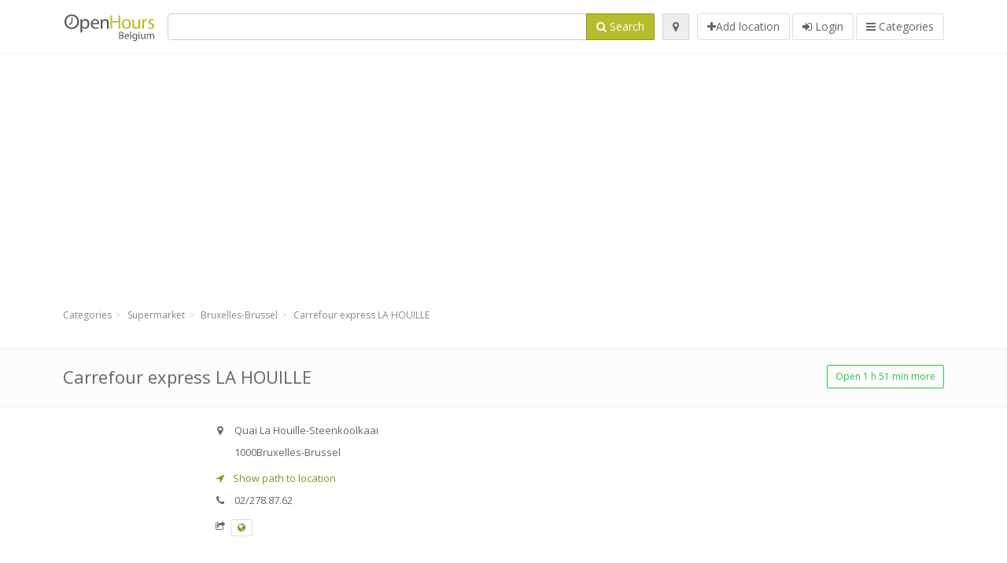

--- FILE ---
content_type: text/html; charset=utf-8
request_url: https://openhours.be/spots/carrefour-express-la-houille-bruxelles-brussel-quai-la-houille-steenkoolkaai-d9f270b7fe
body_size: 8773
content:
<!DOCTYPE html>
<html data-placeholder-focus="false" data-placeholder-live="true" lang="nl" xmlns="http://www.w3.org/1999/xhtml" xmlns:fb="http://www.facebook.com/2008/fbml" xmlns:og="http://ogp.me/ns#">
<head>
<!-- Google Tag Manager -->
<script>(function(w,d,s,l,i){w[l]=w[l]||[];w[l].push({'gtm.start':
new Date().getTime(),event:'gtm.js'});var f=d.getElementsByTagName(s)[0],
j=d.createElement(s),dl=l!='dataLayer'?'&l='+l:'';j.async=true;j.src=
'https://www.googletagmanager.com/gtm.js?id='+i+dl;f.parentNode.insertBefore(j,f);
})(window,document,'script','dataLayer','GTM-MGSD4LDN');</script>
<!-- End Google Tag Manager -->
<script async src="//pagead2.googlesyndication.com/pagead/js/adsbygoogle.js"></script>
<script>(adsbygoogle = window.adsbygoogle || []).push({google_ad_client: "ca-pub-6289304932901331", enable_page_level_ads: true});</script>
<meta content="217878138391702" property="fb:app_id">
<meta content="547373987" property="fb:admins">
<meta content="1002116584" property="fb:admins">
<meta content="705241346" property="fb:admins">
<meta content="OpenHours Belgium" property="og:site_name">
<meta content="nl_BE" property="og:locale">
<meta content="place" property="og:type">
<meta content="Carrefour express LA HOUILLE - opening hours, address, phone" property="og:title">
<meta content="" property="og:description">
<meta content="https://openhours.be/spots/carrefour-express-la-houille-bruxelles-brussel-quai-la-houille-steenkoolkaai-d9f270b7fe" property="og:url">
<meta content="//openhours.be/photos/045/836/Carrefour-big.jpg" property="og:image">
<meta content="50.8538779" property="place:location:latitude">
<meta content="4.3471789" property="place:location:longitude">
<meta content="Quai La Houille-Steenkoolkaai" property="og:street-address">
<meta content="Bruxelles-Brussel" property="og:locality">
<meta content="1000" property="og:postal-code">
<meta content="Belgium" property="og:country-name">


<link href="//fonts.googleapis.com/css?family=Open+Sans:300,400italic,400,600" rel="stylesheet">
<link rel="stylesheet" href="/assets/application-9671325202bd18e15901eb9dc524e337e8877380c406d5aad70d0f1c3f6fd353.css" media="all" />
<!--[if lte IE 9]>
<link rel="stylesheet" href="/assets/application_split2-734808df58937e2b0d2fedd08eda1db17ecb7bef8642f336c257fce082635439.css" media="all" />
<![endif]-->

<script src="/assets/application-cd8970561bc385103dfe302a14b031322f95664d3f818dcba350416496120b3c.js"></script>
<!--[if IE 7]>
<link rel="stylesheet" href="/assets/ie7-6b1c9c119e9fd825b3faf115baac1c5755e1f63539df37c3d772982e41741ffd.css" media="screen" />
<![endif]-->
<!--[if IE 8]>
<link rel="stylesheet" href="/assets/ie8-6b1c9c119e9fd825b3faf115baac1c5755e1f63539df37c3d772982e41741ffd.css" media="screen" />
<![endif]-->
<!--[if IE 9]>
<link rel="stylesheet" href="/assets/ie9-58cf5ce965df57938bbfd52cd01eb58e591422b9dd8bf114c15960a1a575ef9a.css" media="screen" />
<![endif]-->
<!--[if lt IE 9]>
<script src="/assets/respond-8e2629c79ab8b6a7fbf93041d53ef5b2b12d0c1bd95ba884adcf3b2dcb916260.js"></script>
<![endif]-->
<title>Carrefour express LA HOUILLE - opening hours, address, phone</title>
<meta content="nl" http-equiv="content-language">
<meta content="text/html; charset=UTF-8" http-equiv="Content-Type">
<meta content="width=device-width, initial-scale=1.0" name="viewport">
<meta content="Carrefour express LA HOUILLE, presentation of location and opening hours" name="description">
<meta content="openhours, opening hours, opening times, openinghours, openingtimes, open hours" name="keywords">
<meta content="Open Hours LLC" name="author">
<link rel="shortcut icon" href="https://openhours.be/assets/favico/favicon-c37a18b750437d457bc551004ade988b6b36b8bb209df391a26cb7cc2e71ea5f.ico">
<link rel="apple-touch-icon" sizes="57x57" href="https://openhours.be/assets/favico/apple-touch-icon-57x57-4130b8d11b093fcfb1f578b82589ec1ab770f9ecfd7c69725f6a8623452af457.png">
<link rel="apple-touch-icon" sizes="114x114" href="https://openhours.be/assets/favico/apple-touch-icon-114x114-82d87c2ddd258f8329f5a576a8979be58ca4ef15cd6db23764f696c5d110ed9a.png">
<link rel="apple-touch-icon" sizes="72x72" href="https://openhours.be/assets/favico/apple-touch-icon-72x72-70c77d55913bf3b50ee80fdd311b746ce3fcd82f57280911ec6748b922e5c03c.png">
<link rel="apple-touch-icon" sizes="144x144" href="https://openhours.be/assets/favico/apple-touch-icon-144x144-1720f48509300e936f62a695dcd9e6dd1821f083a73af08912af5b746e41324b.png">
<link rel="apple-touch-icon" sizes="60x60" href="https://openhours.be/assets/favico/apple-touch-icon-60x60-d37ec8e6c7019d79fba09bb2aa71da310fc5015e2852b33b20fbf2931a13ed41.png">
<link rel="apple-touch-icon" sizes="120x120" href="https://openhours.be/assets/favico/apple-touch-icon-120x120-73feb79eb2cef7de96686831fcf5616f432e6e831a89e126dd21108e521355e3.png">
<link rel="apple-touch-icon" sizes="76x76" href="https://openhours.be/assets/favico/apple-touch-icon-76x76-bf201dc0d109a8d47a6cd6a0bca546ae3a965e37953a9a4f018988a43be128ac.png">
<link rel="apple-touch-icon" sizes="152x152" href="https://openhours.be/assets/favico/apple-touch-icon-152x152-0818b15e4a9c9b99e3cb2acb8239a80f048a53a6e19cd974a4b2f41fa40f5017.png">
<link rel="icon" type="image/png" sizes="196x196" href="https://openhours.be/assets/favico/favicon-196x196-8b7104cfff815b9be04246e34399b90a136e017ccb621270dc97748ea06a0fc9.png">
<link rel="icon" type="image/png" sizes="160x160" href="https://openhours.be/assets/favico/favicon-160x160-516955952e02788a45c6b2a41b98cca626367dc35f8f04763034a710fecd5341.png">
<link rel="icon" type="image/png" sizes="96x96" href="https://openhours.be/assets/favico/favicon-96x96-676301c53431b4c6ee961f58ad2ca18820a9c50d24fdfa485547a29aac527ac8.png">
<link rel="icon" type="image/png" sizes="16x16" href="https://openhours.be/assets/favico/favicon-16x16-1f18c42eb6bb36ac5087d020a66c0267e824390af6241626d45627a6dec4fa69.png">
<link rel="icon" type="image/png" sizes="32x32" href="https://openhours.be/assets/favico/favicon-32x32-bf3f148b4846916ee10908835fcf12029c910b7f33c6f7cd443d66b2e64d5cb3.png">
<meta name="msapplication-TileColor" content="#2d89ef">
<meta name="msapplication-TileImage" content="https://openhours.be/assets/favico/mstile-144x144-7d6ea3786024c8ae87b53c553e63e7f97390882768130cc0e6669230ec2048a9.png">
<meta name="msapplication-square70x70logo" content="https://openhours.be/assets/favico/mstile-70x70-a13423cec11c5d01eea76422e1b2fa19bc01ed2cda396c76832daaab7be6cb60.png">
<meta name="msapplication-square144x144logo" content="https://openhours.be/assets/favico/mstile-144x144-7d6ea3786024c8ae87b53c553e63e7f97390882768130cc0e6669230ec2048a9.png">
<meta name="msapplication-square150x150logo" content="https://openhours.be/assets/favico/mstile-150x150-ded8bc544f6d01e779bc2e8125603968f07bb4e3bff8f1e0011e6139702148e6.png">
<meta name="msapplication-square310x310logo" content="https://openhours.be/assets/favico/mstile-310x310-a414eab947d5b76f46e91d4d4d93af030ae3153ffca71b99f4c10440d617adf7.png">
<meta name="msapplication-wide310x150logo" content="https://openhours.be/assets/favico/mstile-310x150-1eb84dc4cc770d0a6556a094406fe561c60ffa8979b7d2d9bd331ff708168e11.png">

<link href="//openhours.be/opensearch.xml" rel="search" title="OpenHours Belgium" type="application/opensearchdescription+xml">
<link href="https://openhours.be/spots/carrefour-express-la-houille-bruxelles-brussel-quai-la-houille-steenkoolkaai-d9f270b7fe" rel="canonical">

</head>
<body class="spots be" id="spots-show">
<!-- Google Tag Manager (noscript) -->
<noscript><iframe src="https://www.googletagmanager.com/ns.html?id=GTM-MGSD4LDN"
height="0" width="0" style="display:none;visibility:hidden"></iframe></noscript>
<!-- End Google Tag Manager (noscript) -->
<!-- Google Analytics -->
<script>
(function(i,s,o,g,r,a,m){i['GoogleAnalyticsObject']=r;i[r]=i[r]||function(){
(i[r].q=i[r].q||[]).push(arguments)},i[r].l=1*new Date();a=s.createElement(o),
m=s.getElementsByTagName(o)[0];a.async=1;a.src=g;m.parentNode.insertBefore(a,m)
})(window,document,'script','//www.google-analytics.com/analytics.js','ga');

ga('create', 'UA-39108802-21', 'auto');
ga('send', 'pageview');

</script>
<!-- End Google Analytics -->

<div class="outer">

<div class="header-2" id="header">
<div class="container">
<div class="header">
<div class="logo"><a id="logo" class="svg-logo" href="/"><img alt="OpenHours Belgium" src="/assets/logo/be-425be7bbbf3ae1383b9cf10f6c66a69c26b6b56b211e95a796c6faf6c7a61732.png" /><span><svg viewBox="0 0 500 500"><use xlink:href="/assets/logo/be-0bef622087316ea33548b1c8fd5914d65c41d5f8a1e562f1cd39afd2236d2871.svg#logo" /></svg></span></a></div>
<div class="search_form">
<div class="search_form_inner">
<form id="search_form" name="search_form" action="/spots" accept-charset="UTF-8" method="get">
<div class="input-group">
<input type="text" name="q" id="q" class="form-control" tabindex="1" />
<span class="input-group-btn">
<button class="btn btn-color" tabindex="4">
<i class="fa fa-search"></i>
<span>Search</span>
</button>
</span>
</div>
</form><div class="btn-wrap">
<a class="locate_me btn btn-grey" title="Locate" href="#"><i class="fa fa-map-marker"></i></a>
</div>
<div class="btn-wrap btn-wrap-main">
<a title="Add location" class="btn btn-white" rel="nofollow" href="/spots/new"><i class="fa fa-plus"></i><span>Add location</span></a>
<a class="btn btn-white" href="/login" id="login-link" rel="nofollow" title="Login">
<i class="fa fa-sign-in"></i>
<span>Login</span>
</a>
<a id="categories-menu-button" class="btn btn-white" title="Categories" href="/categories"><i class="fa fa-bars"></i>
<span>Categories</span>
</a></div>
</div>
</div>

</div>
</div>
</div>


<div class="main-block">
<div class="container">
<div class="spot_header_banner" style="background: transparent">
<div class="well well-ad">

  <!-- 14-AllGeneric -->
  <ins class="adsbygoogle"
       style="display:block"
       data-ad-client="ca-pub-6289304932901331"
       data-ad-slot="6360095470"
       data-ad-format="auto"></ins>
  <script>
  (adsbygoogle = window.adsbygoogle || []).push({});
  </script>
</div>

</div>
</div>
</div>

<div class="main-block">
<div class="container">
<ol class="breadcrumb" itemscope="itemscope" itemtype="https://schema.org/BreadcrumbList"><li itemprop="itemListElement" itemscope="itemscope" itemtype="https://schema.org/ListItem"><a itemprop="item" href="/categories"><span itemprop="name">Categories</span></a><meta itemprop="position" content="1" /></li><li itemprop="itemListElement" itemscope="itemscope" itemtype="https://schema.org/ListItem"><a itemprop="item" href="/categories/supermarket-696/choose_location"><span itemprop="name">Supermarket</span></a><meta itemprop="position" content="2" /></li><li itemprop="itemListElement" itemscope="itemscope" itemtype="https://schema.org/ListItem"><a itemprop="item" href="/spots?loc=Bruxelles-Brussel&amp;search_term_id=696"><span itemprop="name">Bruxelles-Brussel</span></a><meta itemprop="position" content="3" /></li><li class="active" itemprop="itemListElement" itemscope="itemscope" itemtype="https://schema.org/ListItem"><a itemprop="item" href="/spots/carrefour-express-la-houille-bruxelles-brussel-quai-la-houille-steenkoolkaai-d9f270b7fe"><span itemprop="name">Carrefour express LA HOUILLE</span></a><meta itemprop="position" content="4" /></li></ol>

</div>
<div itemscope itemtype="http://schema.org/LocalBusiness">
<div class="page-heading-two">
<div class="container">
<div class="name" itemprop="name">
<h1>
<span class="combined_name">Carrefour express LA HOUILLE</span>
</h1>
</div>
<a class="open_elaboration btn btn-sm btn-outline pull-right btn-green" href="https://openhours.be/spots/carrefour-express-la-houille-bruxelles-brussel-quai-la-houille-steenkoolkaai-d9f270b7fe#timetable">Open 1 h 51 min more</a>
</div>
</div>
<div class="container">
<div class="row">
<div class="spot-listing-wrapper col-md-6 col-sm-6 col-sm-push-2 col-ms-5 col-ms-push-2"><div class="spotwrapper">
<div class="spot open spot" id="spot_859236">
<div class="spot_info_container detailed">
<div class="spot_info images" id="spot_info_d9f270b7fe" data-combined-name="Carrefour express LA HOUILLE"><div>
<div class="row">
<div class="col-md-12">
<div class="adr" itemprop="address" itemscope="itemscope" itemtype="http://schema.org/PostalAddress"><div><i class="fa fa-map-marker"></i><span class="street-address" itemprop="streetAddress">Quai La Houille-Steenkoolkaai</span></div><div><i class="fa fa-empty"></i><span class="postal-code" itemprop="postalCode">1000</span><span class="locality" itemprop="addressLocality">Bruxelles-Brussel</span></div><div class="locality" itemprop="addressCountry" style="display: none;">Belgium</div></div><a href="https://maps.google.com?saddr=Current+Location&amp;daddr=50.8538779,4.3471789" class="popup-gmaps navigate-link" target="_blank" title="Show path to location Carrefour express LA HOUILLE" data-share="<a target=&quot;_blank&quot; href=&quot;https://maps.google.com?saddr=Current+Location&amp;daddr=50.8538779,4.3471789&quot;><i class=&quot;fa fa-share-square-o&quot;></i> Open Google Maps</a>" onclick="return magific_gmaps.call(this);"><span><i class="fa fa-location-arrow"></i> Show path to location</span></a><div class="tel icon"><i class="fa fa-phone"></i><span class="value" itemprop="telephone">02/278.87.62 </span></div><div class="external_links"><span><i class="fa fa-share-square-o"></i></span><span class="btn btn-xs btn-white no-margin"><a itemprop="url" target="_blank" rel="nofollow" data-toggle="tooltip" data-placement="top" data-title="Website" href="http://www.carrefour.eu/nl/enseignes"><i class="fa fa-globe"></i></a></span></div></div>
</div>
<div class="row">
<div class="col-md-12">
<div class="geo" itemprop="geo" itemscope="itemscope" itemtype="http://schema.org/GeoCoordinates"><span class="latitude">50.8538779</span>, <span class="longitude">4.3471789</span><meta itemprop="latitude" content="50.8538779" /><meta itemprop="longitude" content="4.3471789" /></div>
<div class="btn-toolbar" role="toolbar">

<div class="btn-group pull-right">
<div class="marker_reference_wrapper btn btn-sm btn-outline btn-white" style="display: none;">
<div class="marker_reference" data-toggle="tooltip" title="location on map"></div>
</div>
</div>
</div>
<div class="clearfix"></div>

</div>
</div>
<div class="row">
<div class="col-md-12">
<div class="row">
<div class="col-md-12">
<div class="owl-container">
<div class="owl-carousel owl-theme" data-items="4" data-pagination="true" data-single-item="false">
<div class="owl-content img-box-6">
<div class="img-box-6-item">
<div class="img-box-6-img">
<a rel="lightbox[d9f270b7fe]" title="Carrefour express LA HOUILLE" href="/photos/045/836/Carrefour-big.jpg"><img itemprop="photo" class="photo img-responsive" src="/photos/045/836/Carrefour-spotListing.jpg" />
</a></div>
</div>
</div>
</div>
</div>
</div>
</div>

</div>
</div>
<div class="row">
<div class="col-md-12">
</div>
</div>
</div>
</div>
<a name="timetable"></a>
<h5>
<i class="fa icon-ocicons-all-copy-21 color"></i>
<span>Opening hours</span>
</h5>
<div class="timetable">
<ul class="list-unstyled" itemprop="openingHoursSpecification" itemscope itemtype="http://schema.org/OpeningHoursSpecification">
<li class="mon">
<link itemprop="dayOfWeek" href="https://purl.org/goodrelations/v1#Monday"><meta itemprop="opens" content="07:00:00"><meta itemprop="closes" content="20:30:00"><div class="row">
<div class="col-xs-7">
<span>
maandag
</span>
</div>
<div class="col-xs-5 text-right">
<span>07.00 - 20.30</span>
</div>
</div>
</li>
<li class="tue">
<link itemprop="dayOfWeek" href="https://purl.org/goodrelations/v1#Tuesday"><meta itemprop="opens" content="07:00:00"><meta itemprop="closes" content="20:30:00"><div class="row">
<div class="col-xs-7">
<span>
dinsdag
</span>
</div>
<div class="col-xs-5 text-right">
<span>07.00 - 20.30</span>
</div>
</div>
</li>
<li class="wed">
<link itemprop="dayOfWeek" href="https://purl.org/goodrelations/v1#Wednesday"><meta itemprop="opens" content="07:00:00"><meta itemprop="closes" content="20:30:00"><div class="row">
<div class="col-xs-7">
<span>
woensdag
</span>
</div>
<div class="col-xs-5 text-right">
<span>07.00 - 20.30</span>
</div>
</div>
</li>
<li class="thu">
<link itemprop="dayOfWeek" href="https://purl.org/goodrelations/v1#Thursday"><meta itemprop="opens" content="07:00:00"><meta itemprop="closes" content="20:30:00"><div class="row">
<div class="col-xs-7">
<span>
donderdag
</span>
</div>
<div class="col-xs-5 text-right">
<span>07.00 - 20.30</span>
</div>
</div>
</li>
<li class="fri">
<link itemprop="dayOfWeek" href="https://purl.org/goodrelations/v1#Friday"><meta itemprop="opens" content="07:00:00"><meta itemprop="closes" content="20:30:00"><div class="row">
<div class="col-xs-7">
<span>
vrijdag
</span>
</div>
<div class="col-xs-5 text-right">
<span>07.00 - 20.30</span>
</div>
</div>
</li>
<li class="sat">
<link itemprop="dayOfWeek" href="https://purl.org/goodrelations/v1#Saturday"><meta itemprop="opens" content="07:00:00"><meta itemprop="closes" content="20:30:00"><div class="row">
<div class="col-xs-7">
<span>
zaterdag
</span>
</div>
<div class="col-xs-5 text-right">
<span>07.00 - 20.30</span>
</div>
</div>
</li>
<li class="today sun">
<link itemprop="dayOfWeek" href="https://purl.org/goodrelations/v1#Sunday"><meta itemprop="opens" content="08:00:00"><meta itemprop="closes" content="20:30:00"><div class="row">
<div class="col-xs-7">
<span>
zondag
</span>
</div>
<div class="col-xs-5 text-right">
<span>08.00 - 20.30</span>
</div>
</div>
</li>
</ul>

<div class="btn-toolbar" role="toolbar" style="margin-top: 10px;">
<div class="btn-group pull-left">
<a class="btn btn-sm btn-outline btn-white b-popover" rel="nofollow" data-title="Irregularities" data-content="Report inaccuracy in the description, for example wrong phone number, address, opening hours etc." data-toggle="popover" href="/spots/d9f270b7fe/reports/new">Report mistake</a>
</div>
<div class="btn-group pull-right">
</div>
</div>
</div>

<div class="adunit well well-ad text-center" data-adunit="appear1" data-size-mapping="listing" data-urlnaming='true'></div>


<div class="well brand-bg">
<a data-type="facebook" data-url="https://openhours.be/spots/carrefour-express-la-houille-bruxelles-brussel-quai-la-houille-steenkoolkaai-d9f270b7fe" data-via="openhours" data-description="Carrefour express LA HOUILLE, presentation of location and opening hours" data-media="https://openhours.be/photos/045/836/Carrefour-big.jpg" data-title="Carrefour express LA HOUILLE - opening hours, address, phone" class="prettySocial facebook" href="#"><i class="fa fa-facebook square-3"></i>
</a><a data-type="twitter" data-url="https://openhours.be/spots/carrefour-express-la-houille-bruxelles-brussel-quai-la-houille-steenkoolkaai-d9f270b7fe" data-via="openhours" data-description="Carrefour express LA HOUILLE, presentation of location and opening hours" data-media="https://openhours.be/photos/045/836/Carrefour-big.jpg" data-title="Carrefour express LA HOUILLE - opening hours, address, phone" class="prettySocial twitter" href="#"><i class="fa fa-twitter square-3"></i>
</a><a data-type="pinterest" data-url="https://openhours.be/spots/carrefour-express-la-houille-bruxelles-brussel-quai-la-houille-steenkoolkaai-d9f270b7fe" data-via="openhours" data-description="Carrefour express LA HOUILLE, presentation of location and opening hours" data-media="https://openhours.be/photos/045/836/Carrefour-big.jpg" data-title="Carrefour express LA HOUILLE - opening hours, address, phone" class="prettySocial pinterest" href="#"><i class="fa fa-pinterest square-3"></i>
</a></div>


<div class="map_box">
<h5>
<i class="fa fa-map-marker color"></i>
<span>Location overview</span>
</h5>

<div class="widget-content">
<div class="map_container"></div>
<div class="map_container_placeholder"></div>
</div>
</div>

<div class="spot_menu_box panel panel-grey">
<div class="panel-heading">Have you noticed any mistakes?</div>
<div class="panel-body">
<div class="spot_menu_item">
<div class="spot_menu">
<div class="row">
<div class="text-center col-md-6"><a class="btn btn-orange btn-outline" data-toggle="popover" data-title="Irregularities" data-content="Report inaccuracy in the description, for example wrong phone number, address, opening hours etc." rel="nofollow" href="/spots/d9f270b7fe/reports/new"><i class="fa fa-exclamation-triangle"></i>
Report mistake
</a></div>
<div class="text-center col-md-6"><a class="btn btn-white" data-toggle="popover" data-title="Take over ownership" data-content="If you own this business, request permission to edit the description." rel="nofollow" href="/spots/d9f270b7fe/ownership_requests/new"><i class="fa fa-home"></i>
This is my place
</a></div>
</div>
</div>
</div>
</div>
</div>


<div id="comments">
<div class="reviews blog-comments" id="reviews_859236">
</div>

<div class="well new_comment_link_and_form" id="comments_form_add_toggle_spot_859236">
<h4 class="add_comment">
<i class="fa fa-comments color"></i>
Add comment for Carrefour express LA HOUILLE
</h4>
<hr>
<div class="comments_form_spot" id="comments_form_spot_859236">
<form class="smart-forms formtastic comment" id="new_comment_spot_859236" novalidate="novalidate" action="/spots/d9f270b7fe/comments" accept-charset="UTF-8" data-remote="true" novalidate="novalidate" data-client-side-validations="{&quot;html_settings&quot;:{&quot;type&quot;:&quot;Formtastic::FormBuilder&quot;,&quot;input_tag&quot;:&quot;\u003cspan id=\&quot;input_tag\&quot;\u003e\u003c/span\u003e&quot;,&quot;label_tag&quot;:&quot;\u003clabel id=\&quot;label_tag\&quot;\u003e\u003c/label\u003e&quot;},&quot;number_format&quot;:{&quot;separator&quot;:&quot;.&quot;,&quot;delimiter&quot;:&quot;,&quot;},&quot;validators&quot;:{&quot;comment[email]&quot;:{&quot;presence&quot;:[{&quot;message&quot;:&quot;Email can not be empty&quot;}],&quot;format&quot;:[{&quot;message&quot;:&quot;A valid email address is needed&quot;,&quot;with&quot;:{&quot;source&quot;:&quot;(^([^@\\s]+)@((?:[\\-_a-z0-9]+\\.)+[a-z]{2,})(?=$|\\n))|(^(?=$|\\n))&quot;,&quot;options&quot;:&quot;i&quot;}}]},&quot;comment[name]&quot;:{&quot;presence&quot;:[{&quot;message&quot;:&quot;Name can not be empty&quot;}]},&quot;comment[content]&quot;:{&quot;presence&quot;:[{&quot;message&quot;:&quot;Review can not be empty&quot;}]}}}" method="post"><div class="section" id="comment_email_input"><label class="field"><input placeholder="Email" maxlength="255" id="comment_email" class="comment_user_email gui-input" type="email" name="comment[email]" /></label></div>
<div class="hide section" id="comment_password_input"><label class="field"><input type="password" name="password" id="comment_password" placeholder="Password" class="gui-input" /><span class="input-hint">User exists, enter the password:</span></label></div>
<div class="hide section" id="comment_name_input"><label class="field"><input placeholder="Name" maxlength="255" id="comment_name" class="gui-input" type="text" name="comment[name]" /></label></div>
<div class="section" id="comment_content_input"><label class="field"><textarea rows="20" placeholder="Review" id="comment_content" class="gui-textarea" name="comment[content]">
</textarea><span class="input-hint">Review will be visible to all visitors!</span></label></div>
<div class="hide section" id="comment_captcha_input"><div class="smart-widget sm-left sml-120"><label class="button" for="comment_captcha">3 + 2 =</label><label class="field prepend-icon"><input placeholder="Answer" id="comment_captcha" class="gui-input" type="text" name="comment[captcha]" /><label class="field-icon"><i class="fa fa-shield"></i></label></label></div></div>
<div class="row">
<div class="col-sm-6 col-md-6">
<div class="section"><div class="rating block"><span class="lbl-text">Rating</span><input type="radio" name="rating" id="rating_5" value="5" class="rating-input" /><label class="rating-star" for="rating_5"><i class="fa fa-star"></i></label>
<input type="radio" name="rating" id="rating_4" value="4" class="rating-input" /><label class="rating-star" for="rating_4"><i class="fa fa-star"></i></label>
<input type="radio" name="rating" id="rating_3" value="3" class="rating-input" /><label class="rating-star" for="rating_3"><i class="fa fa-star"></i></label>
<input type="radio" name="rating" id="rating_2" value="2" class="rating-input" /><label class="rating-star" for="rating_2"><i class="fa fa-star"></i></label>
<input type="radio" name="rating" id="rating_1" value="1" class="rating-input" /><label class="rating-star" for="rating_1"><i class="fa fa-star"></i></label></div></div>
</div>
</div>
<input type="submit" name="commit" value="Add" class="btn btn-color" data-disable-with="Add" />
</form>
</div>
</div>

</div>

</div>

</div>
</div>
<div class="container">
<div class="adunit well well-ad text-center" data-adunit="appear1" data-size-mapping="listing" data-urlnaming='true'></div>

</div>
<div class="block-heading-two">
<h3>
<span>
<i class="fa fa-level-down"></i>
Similar locations
</span>
</h3>
</div>
<div class="row"></div>
<div class="col-md-6">
<div class="spot_info_container sidebar" itemscope itemtype="http://schema.org/LocalBusiness">
<div class="image-row">
<a href="https://openhours.be/spots/carrefour-express-theatre-flamand-bruxelles-rue-de-laeken-6cc09f836f"><img itemprop="photo" class="img-responsive img-thumbnail tiny" src="/photos/045/836/Carrefour-tiny.jpg" /></a>
</div>
<div class="nearest-content">
<div class="name" itemprop="name"><a href="https://openhours.be/spots/carrefour-express-theatre-flamand-bruxelles-rue-de-laeken-6cc09f836f">Carrefour express THEATRE FLAMAND</a></div>
<meta class="url" content="https://openhours.be/spots/carrefour-express-theatre-flamand-bruxelles-rue-de-laeken-6cc09f836f" itemprop="url">
<div>
<span class="pull-left"><div class="distance"><i class="fa icon-ocicons-all-copy-32"></i><span>410 m</span></div></span>
<div class="average_container pull-right">
<div class="average_rating small" id="spot_rating_859242" title="2.5 star rating">
<i class="fa fa-star"></i><i class="fa fa-star"></i><i class="fa fa-star-half-o"></i><i class="fa fa-star-o"></i><i class="fa fa-star-o"></i>
</div>
</div>
</div>
</div>
</div>
</div>
<div class="col-md-6">
<div class="spot_info_container sidebar" itemscope itemtype="http://schema.org/LocalBusiness">
<div class="image-row">
<a href="https://openhours.be/spots/delhaize-shop-go-metro-schuman-brussel-wetstraat-metrostation-schuman-4ef0f0d685"><img itemprop="photo" class="img-responsive img-thumbnail tiny" src="/photos/045/760/delhaize-tiny.jpg" /></a>
</div>
<div class="nearest-content">
<div class="name" itemprop="name"><a href="https://openhours.be/spots/delhaize-shop-go-metro-schuman-brussel-wetstraat-metrostation-schuman-4ef0f0d685">Delhaize Shop &amp; Go Metro Schuman</a></div>
<meta class="url" content="https://openhours.be/spots/delhaize-shop-go-metro-schuman-brussel-wetstraat-metrostation-schuman-4ef0f0d685" itemprop="url">
<div>
<span class="pull-left"><div class="distance"><i class="fa icon-ocicons-all-copy-32"></i><span>510 m</span></div></span>
</div>
</div>
</div>
</div>
<div class="row"></div>
<div class="col-md-6">
<div class="spot_info_container sidebar" itemscope itemtype="http://schema.org/LocalBusiness">
<div class="image-row">
<a href="https://openhours.be/spots/carrefour-market-muntplein-bruxelles-rue-de-l-eveque-pl-de-la-monn-4cc21a8643"><img itemprop="photo" class="img-responsive img-thumbnail tiny" src="/photos/045/836/Carrefour-tiny.jpg" /></a>
</div>
<div class="nearest-content">
<div class="name" itemprop="name"><a href="https://openhours.be/spots/carrefour-market-muntplein-bruxelles-rue-de-l-eveque-pl-de-la-monn-4cc21a8643">Carrefour market Muntplein</a></div>
<meta class="url" content="https://openhours.be/spots/carrefour-market-muntplein-bruxelles-rue-de-l-eveque-pl-de-la-monn-4cc21a8643" itemprop="url">
<div>
<span class="pull-left"><div class="distance"><i class="fa icon-ocicons-all-copy-32"></i><span>530 m</span></div></span>
</div>
</div>
</div>
</div>
<div class="col-md-6">
<div class="spot_info_container sidebar" itemscope itemtype="http://schema.org/LocalBusiness">
<div class="image-row">
<a href="https://openhours.be/spots/delhaize-ad-anspach-brussel-anspachlaan-e4cc8e15e3"><img itemprop="photo" class="img-responsive img-thumbnail tiny" src="/photos/045/760/delhaize-tiny.jpg" /></a>
</div>
<div class="nearest-content">
<div class="name" itemprop="name"><a href="https://openhours.be/spots/delhaize-ad-anspach-brussel-anspachlaan-e4cc8e15e3">Delhaize AD Anspach</a></div>
<meta class="url" content="https://openhours.be/spots/delhaize-ad-anspach-brussel-anspachlaan-e4cc8e15e3" itemprop="url">
<div>
<span class="pull-left"><div class="distance"><i class="fa icon-ocicons-all-copy-32"></i><span>580 m</span></div></span>
</div>
</div>
</div>
</div>
<div class="row"></div>
<div class="col-md-6">
<div class="spot_info_container sidebar" itemscope itemtype="http://schema.org/LocalBusiness">
<div class="image-row">
<a class="no-image-listing img-thumbnail img-responsive  tiny" href="https://openhours.be/spots/quick-anspach-bruxelles-56-boulevard-anspachlaa-b445c8b224"><div class="d1">
<div class="d2">
<i class="fa icon-ocicons-all-copy-21"></i>
<span class="nophotos">There are no pictures for this spot</span>
</div>
</div>
</a>
</div>
<div class="nearest-content">
<div class="name" itemprop="name"><a href="https://openhours.be/spots/quick-anspach-bruxelles-56-boulevard-anspachlaa-b445c8b224">Quick Anspach</a></div>
<meta class="url" content="https://openhours.be/spots/quick-anspach-bruxelles-56-boulevard-anspachlaa-b445c8b224" itemprop="url">
<div>
<span class="pull-left"><div class="distance"><i class="fa icon-ocicons-all-copy-32"></i><span>610 m</span></div></span>
</div>
</div>
</div>
</div>
<div class="col-md-6">
<div class="spot_info_container sidebar" itemscope itemtype="http://schema.org/LocalBusiness">
<div class="image-row">
<a class="no-image-listing img-thumbnail img-responsive  tiny" href="https://openhours.be/spots/bio-shop-brussel-kartuizersstraat-a9241c5525"><div class="d1">
<div class="d2">
<i class="fa icon-ocicons-all-copy-21"></i>
<span class="nophotos">There are no pictures for this spot</span>
</div>
</div>
</a>
</div>
<div class="nearest-content">
<div class="name" itemprop="name"><a href="https://openhours.be/spots/bio-shop-brussel-kartuizersstraat-a9241c5525">Bio Shop Brussel</a></div>
<meta class="url" content="https://openhours.be/spots/bio-shop-brussel-kartuizersstraat-a9241c5525" itemprop="url">
<div>
<span class="pull-left"><div class="distance"><i class="fa icon-ocicons-all-copy-32"></i><span>620 m</span></div></span>
</div>
</div>
</div>
</div>
<div class="row">
<div class="col-xs-12 text-center">
<a class="btn btn-white" href="/spots?search_term_id=696">Show category <b>Supermarket</b></a>
</div>
</div>

</div>
<div class="left1-wrapper col-sm-2 col-sm-pull-6 col-ms-2 col-ms-pull-6 col-md-2 col-md-pull-6">
  <div class="adunit well well-ad text-center display-none " id="left1" data-size-mapping="left" data-urlnaming='true' data-targeting='{&quot;categories&quot;:&quot;696&quot;}'></div>
</div>

<div class="col-md-4 col-sm-4 col-ms-5 sidebar-wrapper"><div id="scroller-anchor"></div>
<div class="sidebar">
<div id="sidebar_banner_wrapper">
<div class="well well-ad">

  <!-- 14-AllGeneric -->
  <ins class="adsbygoogle"
       style="display:block"
       data-ad-client="ca-pub-6289304932901331"
       data-ad-slot="6360095470"
       data-ad-format="auto"></ins>
  <script>
  (adsbygoogle = window.adsbygoogle || []).push({});
  </script>
</div>

</div>
<div class="s-widget">
<h5>
<i class="fa fa-comments color"></i>
<span>
Comments from same category
</span>
</h5>
<div class="widget-content">
<div class="spot_info_container sidebar-comments sidebar border">
<div class="nearest-content">
<a class="comment" href="https://openhours.be/spots/carrefour-express-theatre-flamand-bruxelles-rue-de-laeken-6cc09f836f#comments">
<div>
<span class="name">
<i class="fa fa-map-marker"></i>
Carrefour express THEATRE FLAMAND
</span>
</div>
<div class="small comment_content">
07afot
</div>
<span class="author small">
<i class="fa fa-user"></i>
📍 Reminder: Withd...
</span>
<div class="date small pull-right">
<i class="fa fa-calendar"></i>
19. okt 2024 at 23:29
</div>
</a>
</div>
</div>
<div class="spot_info_container sidebar-comments sidebar border">
<div class="nearest-content">
<a class="comment" href="https://openhours.be/spots/carrefour-express-noordstation-bruxelles-brussel-r-du-progres-vooruitgangstr-c764adb9aa#comments">
<div>
<span class="name">
<i class="fa fa-map-marker"></i>
Carrefour express NOORDSTATION
</span>
</div>
<div class="small comment_content">
Very nice and beatiful &quot;caissiers&quot;. I would shop there everyday if I did not live 1000 km 1000 km...
</div>
<span class="author small">
<i class="fa fa-user"></i>
Paul Henning Krogh
</span>
<div class="date small pull-right">
<i class="fa fa-calendar"></i>
28. apr 2023 at 20:46
</div>
</a>
</div>
</div>
<div class="spot_info_container sidebar-comments sidebar border">
<div class="nearest-content">
<a class="comment" href="https://openhours.be/spots/delhaize-shop-go-botanique-sint-joost-ten-node-rue-royale-c532a8a7a5#comments">
<div>
<span class="name">
<i class="fa fa-map-marker"></i>
Delhaize Shop &amp; Go Botanique
</span>
</div>
<div class="small comment_content">
viagra uk cheap viagra pfizer viagra online
</div>
<span class="author small">
<i class="fa fa-user"></i>
KuikExhax
</span>
<div class="date small pull-right">
<i class="fa fa-calendar"></i>
10. feb 2021 at 18:17
</div>
</a>
</div>
</div>
<div class="spot_info_container sidebar-comments sidebar border">
<div class="nearest-content">
<a class="comment" href="https://openhours.be/spots/delhaize-shop-go-metro-madou-brussel-sterrenkundelaan-8767988778#comments">
<div>
<span class="name">
<i class="fa fa-map-marker"></i>
Delhaize Shop &amp; Go Metro Madou
</span>
</div>
<div class="small comment_content">
walgreen viagra cost per pill http://viagriyvik.com/  purchasing 50mg viagra
</div>
<span class="author small">
<i class="fa fa-user"></i>
Abcfpagpouddy
</span>
<div class="date small pull-right">
<i class="fa fa-calendar"></i>
18. feb 2021 at 14:20
</div>
</a>
</div>
</div>
<div class="spot_info_container sidebar-comments sidebar border">
<div class="nearest-content">
<a class="comment" href="https://openhours.be/spots/delhaize-karreveld-brigade-piron-sint-jans-molenbeek-de-rudderstraat-339ff49ea3#comments">
<div>
<span class="name">
<i class="fa fa-map-marker"></i>
Delhaize Karreveld-Brigade Piron
</span>
</div>
<div class="small comment_content">
Valuable data, Kudos!
webpage
Thanks a lot! Numerous info!
casino en ligne
Position nicely us...
</div>
<span class="author small">
<i class="fa fa-user"></i>
Kiera
</span>
<div class="date small pull-right">
<i class="fa fa-calendar"></i>
01. jun 2025 at 16:39
</div>
</a>
</div>
</div>
</div>
</div>


</div>
</div>
</div>
</div>
</div>
</div>

<div class="footer-wrapper">
<div class="foot hidden-xs">
<div class="container">
<div class="row">
<div class="col-sm-9">
<div class="pull-left">
<div class="pull-left"><div id="logo_footer" class="svg-logo"><img alt="OpenHours Belgium" src="/assets/logo/default-2b0a10eee82bb643303b162bd0c2778ca0c6ce15dd6a6fd9327a1a418ccc792f.png" /><span><svg viewBox="0 0 500 500"><use xlink:href="/assets/logo/default-3f0a03cf727c81de3f01e90c458551ba6aed76235c61f2ba71ec51b59b4cffc1.svg#logo" /></svg></span></div></div>
<p class="pull-left">Search, save and share your favorite places, and tell us when they are open.</p>
</div>
</div>
<div class="col-sm-3 center">
<div class="pull-right">
<div class="brand-bg">
<a href="https://www.facebook.com/pages/OpenHours/360147674026" rel="nofollow" class="facebook" title="Facebook" target="_blank"><i class="fa fa-facebook circle-3"></i></a>
<a href="https://twitter.com/openhours" rel="nofollow" class="twitter" title="Twitter" target="_blank"><i class="fa fa-twitter circle-3"></i></a>
</div>
</div>
</div>
</div>
</div>
</div>
<footer>
<div class="container">
<div class="pull-left">
Copyright © 2026
<a href="#">openhours.be</a>
</div>
<ul class="list-inline pull-right">
<li><a title="Categories" href="/categories">Categories</a></li>
<li><a title="Sites" href="/sites">Sites</a></li>
<li><a title="Cities" href="/cities">Cities</a></li>
<li><a title="Companies" href="/companies">Companies</a></li>

</ul>
</div>
</footer>
</div>

</div>
<div class="totop">
<a href="#">
<i class="fa fa-angle-up bg-color"></i>
</a>
</div>
<script src="/assets/front-d4fae8613bcdc62e1c21e29d598d15ebee63239c298ecdd1ebef322d44667d99.js" defer="defer"></script>
<script src="/assets/i18n/locales/nl-ccdb565796b5970f465c65eaed13fd92ebb8d5f94ac796ac6f75e066f79227d4.js" defer="defer"></script>
<meta name="csrf-param" content="authenticity_token" />
<meta name="csrf-token" content="qdx7pLKSObRYRBHuMivWpB_uw2l5MlCiib_mksTv3B_6_QdUOKt_DdJNklqCUch_CgnJzqKVBIyTa8Aa2aQKqg" />
<script type="text/javascript">
var mobile_app_name = "OpenHours Belgium";
I18n.locale = "nl";
I18n.fallbacks = true;
I18n.country = "be";
</script>
<script defer src="https://static.cloudflareinsights.com/beacon.min.js/vcd15cbe7772f49c399c6a5babf22c1241717689176015" integrity="sha512-ZpsOmlRQV6y907TI0dKBHq9Md29nnaEIPlkf84rnaERnq6zvWvPUqr2ft8M1aS28oN72PdrCzSjY4U6VaAw1EQ==" data-cf-beacon='{"version":"2024.11.0","token":"7c395566169f4edb83d9e0439a881ee4","r":1,"server_timing":{"name":{"cfCacheStatus":true,"cfEdge":true,"cfExtPri":true,"cfL4":true,"cfOrigin":true,"cfSpeedBrain":true},"location_startswith":null}}' crossorigin="anonymous"></script>
</body>
</html>


--- FILE ---
content_type: text/html; charset=utf-8
request_url: https://www.google.com/recaptcha/api2/aframe
body_size: 269
content:
<!DOCTYPE HTML><html><head><meta http-equiv="content-type" content="text/html; charset=UTF-8"></head><body><script nonce="tVK5tbBHMCVyVNCZHJbA4w">/** Anti-fraud and anti-abuse applications only. See google.com/recaptcha */ try{var clients={'sodar':'https://pagead2.googlesyndication.com/pagead/sodar?'};window.addEventListener("message",function(a){try{if(a.source===window.parent){var b=JSON.parse(a.data);var c=clients[b['id']];if(c){var d=document.createElement('img');d.src=c+b['params']+'&rc='+(localStorage.getItem("rc::a")?sessionStorage.getItem("rc::b"):"");window.document.body.appendChild(d);sessionStorage.setItem("rc::e",parseInt(sessionStorage.getItem("rc::e")||0)+1);localStorage.setItem("rc::h",'1769366391598');}}}catch(b){}});window.parent.postMessage("_grecaptcha_ready", "*");}catch(b){}</script></body></html>